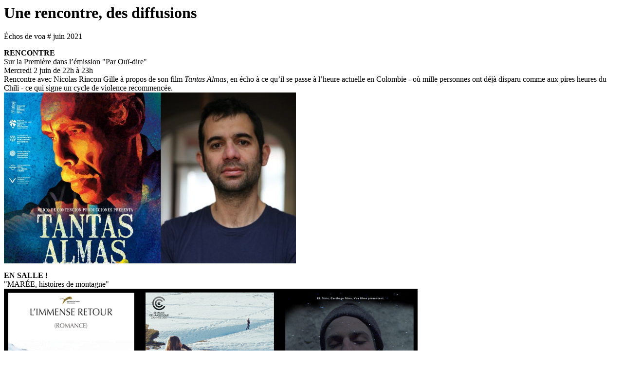

--- FILE ---
content_type: text/html; charset=utf-8
request_url: https://voacollectif.be/spip.php?page=hub-article&id_article=246&load=ajax
body_size: 1609
content:
<div id="info" style="display: none">Info : 246</div>




<!-- ** bloc contenu article - Franck Halatre - artinthebox.be - 07-10-13 **  -->

				<div class='ajaxbloc ajax-id-contenu-article' data-ajax-env='hxD6iteM4n9ArOidY+GR+ody4iAM9mirWHoQ/niL3tp8PDzj7ULXT+56ilEwlyPGmCuoRIUS+Bk1ZSgDB04BI1X9LfhWb0c/iXAmCxv7/Yr5U3y/hcC8nw0ZJSedu2+jFdPnmwnFL3HVE+qOLw7GK+Ms1uW96HlD2P2vKmr6HBegu5GUASVJOxePZLVVNLt+zYi5cnooE6ugNz5286PY7WMubOSNIGFkPMrjXtqQX8PmEP2DfOE=' data-origin="spip.php?page=hub-article&amp;id_article=246&amp;load=ajax">





	 
	
	
	
	
	





  

<script>
	$(document).ready(function() {
	/* fadin body */
	$('.load-article-246').hide().fadeIn(2000);
	});
</script>

<div class="load-article  load-article-246">



	

<div id="contenu-article" class="">
<div class="row featurette">
        
	<div class="col-md-12">
		
        
        <h1 class="featurette-heading">Une rencontre, des diffusions</h1>
        <div id="sous-titre" class="soustitre-article ">Échos de voa # juin 2021  </div>
		
		
		<p class="lead">
			
			<div id="texte" class="texte texte-article "><p><strong>RENCONTRE</strong><br class='autobr' />
Sur la Première dans l&#8217;émission "Par Ouï-dire"<br class='autobr' />
Mercredi 2 juin de 22h à 23h<br class='autobr' />
Rencontre avec Nicolas Rincon Gille à propos de son film <i>Tantas Almas</i>, en écho à ce qu’il se passe à l&#8217;heure actuelle en Colombie - où mille personnes ont déjà disparu comme aux pires heures du Chili - ce qui signe un cycle de violence recommencée. <br class='autobr' />
<span class='spip_document_630 spip_documents spip_documents_center'>
<img src='local/cache-vignettes/L600xH351/affiche-carre-ok-tantas-almas-avec-nico-390c7.jpg?1689002582' width='600' height='351' alt="" /></span></p>
<p><strong>EN SALLE&nbsp;!</strong><br class='autobr' />
"MARÉE, histoires de montagne"<br class='autobr' />
<span class='spip_document_633 spip_documents spip_documents_center'>
<img src='local/cache-vignettes/L850xH489/affiche_cine_-rencontre_5juin2021small-0c64f.png?1689002582' width='850' height='489' alt="" /></span><br class='autobr' />
Trois films de Manon Coubia seront présentés dans un même programme au cinéma VOX à Chamonix le samedi 5 juin à 18h30. Projection suivie d&#8217;une rencontre.</p>
<p>Infos et réservations&nbsp;: <a href="https://www.cinemavox-chamonix.com/evenement/1901786-avec-manon-coubia-samedi-05-juin-a-18h30" class='spip_url spip_out auto' rel='nofollow external'>https://www.cinemavox-chamonix.com/evenement/1901786-avec-manon-coubia-samedi-05-juin-a-18h30</a></p>
<p><strong>DIFFUSION RADIO</strong><br class='autobr' />
<span class='spip_document_634 spip_documents spip_documents_center'>
<img src='local/cache-vignettes/L550xH309/naissances_de_meres_image-31c1a.jpg?1689002582' width='550' height='309' alt="" /></span><br class='autobr' />
Naissances de mères sera diffusé sur Radio Alma le jeudi 10 juin dans le cadre de l&#8217;émission &#171;&nbsp;De bouche à oreille&nbsp;&#187; de 14h à 15h. Cette diffusion sera précédée d&#8217;un petit entretien de Marie Betbèze et d&#8217;un extrait de l’œuvre le mardi 8 juin de 10h à 11h, dans &#171;&nbsp;Bruxelles ma belle&nbsp;&#187; .<br class='autobr' />
Radio Alma se trouve sur 101.9 fm</p>
<p><i>Quatre jeunes femmes se racontent au regard des changements qui adviennent dans leur vie de femme au moment de devenir mère.</i></p>
<p>Naissances de mères est un documentaire radiophonique de 52 minutes.</p></div>
			<hr class="featurette-divider">
			
		</p>
	</div>
</div>

<div class="row">

	

	
	
	
	
	
	
	
	
	
	
	
	
	
	
	




 





	
	
	
	
		

</div>



</div>
   </div> 




</div><!--ajaxbloc-->




